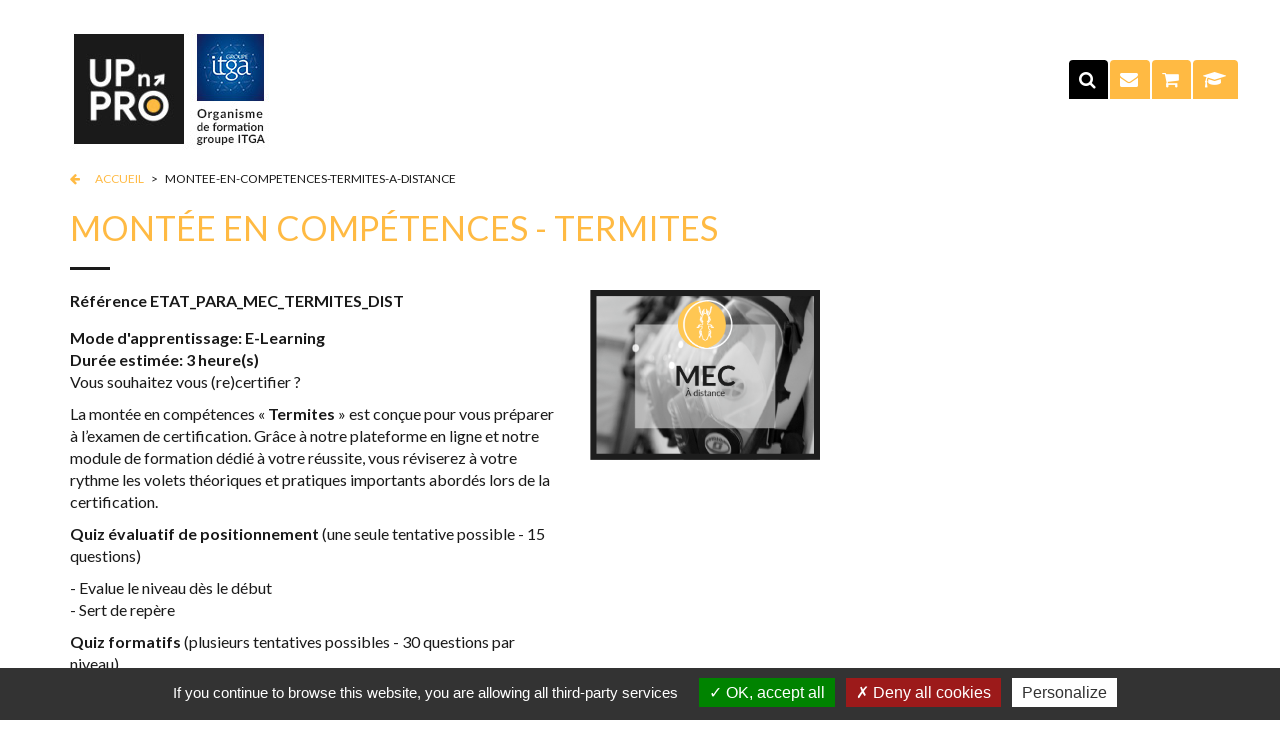

--- FILE ---
content_type: text/html; charset=UTF-8
request_url: https://www.upnpro.fr/montee-en-competences-termites-a-distance
body_size: 9002
content:
<!DOCTYPE html>
<html lang="fr">
<head>
    <meta charset="utf-8">
    <meta http-equiv="X-UA-Compatible" content="IE=edge">
    <meta name="viewport" content="width=device-width, initial-scale=1">

    <title> UPn'Pro - Montée en compétences | Termites | A Distance </title>
<meta name="description" content=" Révisez à votre rythme les volets théoriques et pratiques importants abordés lors de la certification Termites|Modules de révision|Exercices d'entraînement... ">
<script>document.cookie='resolution='+Math.max(screen.width,screen.height)+'; path=/';</script>





    <link rel="apple-touch-icon" sizes="57x57" href="/icon/apple-icon-57x57.png">
    <link rel="apple-touch-icon" sizes="60x60" href="/icon/apple-icon-60x60.png">
    <link rel="apple-touch-icon" sizes="72x72" href="/icon/apple-icon-72x72.png">
    <link rel="apple-touch-icon" sizes="76x76" href="/icon/apple-icon-76x76.png">
    <link rel="apple-touch-icon" sizes="114x114" href="/icon/apple-icon-114x114.png">
    <link rel="apple-touch-icon" sizes="120x120" href="/icon/apple-icon-120x120.png">
    <link rel="apple-touch-icon" sizes="144x144" href="/icon/apple-icon-144x144.png">
    <link rel="apple-touch-icon" sizes="152x152" href="/icon/apple-icon-152x152.png">
    <link rel="apple-touch-icon" sizes="180x180" href="/icon/apple-icon-180x180.png">
    <link rel="icon" type="image/png" sizes="192x192"  href="/icon/android-icon-192x192.png">
    <link rel="icon" type="image/png" sizes="32x32" href="/icon/favicon-32x32.png">
    <link rel="icon" type="image/png" sizes="96x96" href="/icon/favicon-96x96.png">
    <link rel="icon" type="image/png" sizes="16x16" href="/icon/favicon-16x16.png">
    <link rel="manifest" href="/icon/manifest.json">
    <meta name="msapplication-TileColor" content="#ffffff">
    <meta name="msapplication-TileImage" content="/icon/ms-icon-144x144.png">
    <meta name="theme-color" content="#ffffff">


    <link href="https://fonts.googleapis.com/css?family=Lato:300,400,700" rel="stylesheet">
    <link rel="stylesheet" href="//maxcdn.bootstrapcdn.com/font-awesome/4.4.0/css/font-awesome.min.css">
    <link rel="stylesheet" href="/assets/front/css/front.min.css">
    <link rel="stylesheet" type="text/css" href="/assets/front/css/select2.min.css"  media="screen" />
    <link href="https://cdn.snipcart.com/themes/2.0/base/snipcart.min.css" rel="stylesheet" type="text/css" />
    <link rel="stylesheet" href="/assets/vendor/owlcarousel/assets/owl.carousel.css">
    <link rel="stylesheet" href="/assets/vendor/owlcarousel/assets/owl.theme.default.min.css">


    
    <script  src="/assets/vendor/tarteaucitron/tarteaucitron.js"></script>
<script >
    tarteaucitron.init({
        "privacyUrl": "", /* Privacy policy url */

        "hashtag": "#tarteaucitron", /* Open the panel with this hashtag */
        "cookieName": "tarteaucitron", /* Cookie name */

        "orientation": "bottom", /* Banner position (top - bottom) */

        "showAlertSmall": false, /* Show the small banner on bottom right */
        "cookieslist": false, /* Show the cookie list */

        "closePopup": false, /* Show a close X on the banner */

        "showIcon": true, /* Show cookie icon to manage cookies */
        "iconPosition": "BottomRight", /* BottomRight, BottomLeft, TopRight and TopLeft */

        "adblocker": false, /* Show a Warning if an adblocker is detected */

        "DenyAllCta" : true, /* Show the deny all button */
        "AcceptAllCta" : true, /* Show the accept all button when highPrivacy on */
        "highPrivacy": true, /* HIGHLY RECOMMANDED Disable auto consent */

        "handleBrowserDNTRequest": false, /* If Do Not Track == 1, disallow all */

        "removeCredit": true, /* Remove credit link */
        "moreInfoLink": true, /* Show more info link */

        "useExternalCss": false, /* If false, the tarteaucitron.css file will be loaded */
        "useExternalJs": false, /* If false, the tarteaucitron.js file will be loaded */

        //"cookieDomain": ".my-multisite-domaine.fr", /* Shared cookie for multisite */

        "readmoreLink": "", /* Change the default readmore link */

        "mandatory": true, /* Show a message about mandatory cookies */    });

</script>


    <!-- HTML5 shim and Respond.js for IE8 support of HTML5 elements and media queries -->
    <!--[if lt IE 9]>
    <script src="https://oss.maxcdn.com/html5shiv/3.7.2/html5shiv.min.js"></script>
    <script src="https://oss.maxcdn.com/respond/1.4.2/respond.min.js"></script>
    <![endif]-->
    <script src='https://www.google.com/recaptcha/api.js'></script>

    <script >
        tarteaucitron.init({
            "hashtag": "#cookies", /* Ouverture automatique du panel avec le hashtag */
            "highPrivacy": false, /* dÃ©sactiver le consentement implicite (en naviguant) ? */
            "orientation": "bottom", /* le bandeau doit Ãªtre en haut (top) ou en bas (bottom) ? */
            "adblocker": false, /* Afficher un message si un adblocker est dÃ©tectÃ© */
            "showAlertSmall": false, /* afficher le petit bandeau en bas Ã  droite ? */
            "cookieslist": true, /* Afficher la liste des cookies installÃ©s ? */
            "removeCredit": false /* supprimer le lien vers la source ? */
        });
    </script>

    <link type="application/rss+xml"  href="/rss/all/actualites" rel="alternate"  title="Quoi de neuf sur le site UPn'Pro" />
</head>

<body data-template="page-interne-deux-colonnes" id="page-interne-deux-colonnes"  class="   ">

<!--
<div class="floating-tools" id="floating-tools" >
    <div ><a  href="/contact" ><div class="picto picto-contact"><span><i class="fa fa-envelope"></i></span><p>Nous contacter</p></div></a></div>
    <div ><a  href="/searches" ><div class="picto picto-contact"><span><i class="fa fa-search"></i></span><p>Rechercher</p></div></a></div>
    <div ><a  href="/comparatif"  class="snipcart-checkout"><div class="picto picto-basket"><span><i class="fa fa-shopping-cart"></i></span><p>Mon panier</p></div>
        </a></div>


</div>-->

<progress value="0"></progress>



<!--<div class="loader"></div>-->





                        <div class="header-wrapper">      <HEADER id ="bbbc4e12-86e5-49a2-ac0f-8e5a1b582bd9" class="container interne"  >    <DIV id="7e91e8cb-6837-437b-bc92-628fe8078d9c" class="row  manageable"  >    <DIV id="31a87bf0-966f-4b9c-8747-a3bb3eadd12c" class=" sortable-col manageable col-md-3" >    <DIV id ="5bd051b8-7510-4d51-b3f6-e545c8ec29e7" class="widget   logo"   >                                         <div id="251" class=""><div class="titre-site"><a href="/" title="Retour page d'accueil"><img alt="UpnPro, organisme de formation du groupe ITGA" src="/assets/front/img/logo.jpg" /></a></div>
</div>    </DIV>    </DIV>   <DIV id="0401d5bb-96aa-4855-94df-cbc626aaae99" class="navigation sortable-col manageable col-md-9" >    <div id ="0f955492-e09a-45e3-90d5-606855469ece" class="widget   tools"   >                                         <div id="272" class=""><div>
<div class="picto picto-learning"><a href="https://sacado.upnpro.fr/Directory/Login/Login.aspx?ReturnUrl=%2F&amp;from=sso" target="_blank"><span><i class="fa fa-graduation-cap">&nbsp;</i></span></a></div>
</div>

<div>
<div class="picto picto-basket"><a class="snipcart-checkout" href="#"><span><i class="fa fa-shopping-cart">&nbsp;</i></span></a></div>
</div>

<div>
<div class="picto picto-contact"><a href="/contact"><span><i class="fa fa-envelope">&nbsp;</i></span></a></div>
</div>

<div>
<div class="picto picto-contact"><a href="/searches"><span><i class="fa fa-search">&nbsp;</i></span></a></div>
</div>
</div>    </div>   <NAV id ="88b7a628-a304-4a0a-8d04-8ee3ac228758" class="widget   "   >                                                     <div class="menu-button"></div> <ul class="flexnav" data-breakpoint="800">  <li> <a href="#"  id="societe" class="nolink"  target="_self">   Société</a> <ul>  <li><a id="qui-sommes-nous" href="/histoire-et-parti-pris" target="_self">Qui sommes-nous </a></li>    <li><a id="expertise-formation" href="/expertise-metier" target="_self"> Expertise formation</a></li>    <li><a id="outils-de-formations" href="/outils-de-formations" target="_self">Outils de formations</a></li>    <li><a id="modalites-et-lieux-de-formation" href="/modalites-et-lieux-de-formation" target="_self">Modalités et lieux de formation</a></li>    <li><a id="aide-au-financement" href="/aide-au-financement" target="_self">Aide au financement</a></li>    <li><a id="informations-pratiques" href="/informations-pratiques" target="_self">Informations pratiques</a></li>    <li><a id="resultats-chiffres-cles" href="/resultats-et-chiffres-cles" target="_self"> Résultats & chiffres clés </a></li>    </ul>    <li> <a href="/toutes-les-formations"  target="_self">Nos formations</a> <ul>  <li><a id="calendrier-et-devis-en-ligne" href="https://forms.office.com/Pages/ResponsePage.aspx?id=gB7iozeKXE20mPCC0XnOdFL1SGgqc0BCgmNhDedBGjZUMlJUQzhFTzE3S1JQSDhDR0paSElKTDhHSyQlQCN0PWcu" target="_blank">  Calendrier et devis en ligne</a></li>    <li> <a href="/devenir-diagnostiqueur-immobilier"  target="_self">Diagnostics Immobiliers</a> <ul>  <li><a id="toutes-les-formations" href="/diagnostics-immobiliers-nos-formations" target="_self">Toutes les formations</a></li>    <li> <a href="/formations-initiales-diagnostiqueur-immobilier"  target="_self"> Cycles courts</a> <ul>  <li><a id="bac-2-diagnostiqueur-immobilier" href="/formations-initiales-diagnostiqueur-immobilier" target="_self">Bac+2 - Diagnostiqueur immobilier</a></li>    <li><a id="bac-3-charge-de-projet-energie-et-batiment-durables" href="/cycle-metier-bac3-rpeddt" target="_self"> Bac+3 - Chargé de projet énergie et bâtiment durables</a></li>    <li><a id="offre-de-parrainage" href="/offre-de-parrainage-technicien-en-diagnostics-immobiliers" target="_self">Offre de parrainage</a></li>    </ul>    <li> <a href="/diagnostiqueur-immobilier-les-formations-initiales"  target="_self">Formations initiales</a> <ul>  <li><a id="amiante" href="/formations-initiales-diagnostic-amiante-avec-et-sans-mention" target="_self">Amiante</a></li>    <li><a id="electricite" href="/formation-initiale-diagnostic-electricite-devenez-diagnostiqueur-certifie" target="_self">Électricité</a></li>    <li><a id="gaz" href="/formations-initiale-gaz-etat-de-linstallation-interieure-gaz" target="_self">Gaz</a></li>    <li><a id="plomb" href="/formation-initiale-diagnostic-plomb" target="_self">Plomb</a></li>    <li><a id="termites" href="/diagnostic-termites-maitrisez-inspection-et-identification-des-parasites-du-bois" target="_self">Termites</a></li>    <li><a id="merules" href="/specialisation-diagnostic-merules" target="_self">Mérules</a></li>    <li><a id="dpe" href="/formations-initiales-dpe" target="_self"> DPE</a></li>    <li><a id="audit-energetique" href="/formation-initiale-audit-energetique" target="_self">Audit énergétique</a></li>    <li><a id="pppt-dtg" href="https://www.upnpro.fr/formation-dtg-pppt" target="_blank">PPPT / DTG</a></li>    </ul>    <li> <a href="/formations-continues"  target="_self"> Formations continues</a> <ul>  <li><a id="amiante" href="/formations-continues-amiante-avec-et-sans-mention-mise-a-jour-des-competences-et-reglementation" target="_self">Amiante</a></li>    <li><a id="electricite" href="/formation-continue-diagnostic-electricite-maintenez-votre-certification-a-jour" target="_self">Électricité</a></li>    <li><a id="gaz" href="/formation-continue-diagnostic-gaz-etat-de-linstallation-interieure-gaz" target="_self">Gaz </a></li>    <li><a id="plomb" href="/formation-continue-diagnostic-plomb-mise-a-jour-des-competences-et-reglementation" target="_self">Plomb</a></li>    <li><a id="termites" href="/restez-a-jour-sur-votre-certification-termites-etat-relatif-a-la-presence-de-termites-et-etat-parasitaire" target="_self">Termites</a></li>    <li><a id="dpe" href="/formations-continues-dpe" target="_self">  DPE</a></li>    <li><a id="audit-energetique" href="/audit-energetique-la-formation-continue" target="_self">Audit énergétique</a></li>    </ul>    <li><a id="vae" href="/vae" target="_self">  VAE</a></li>    <li><a id="webinaire" href="/webinaires-up-npro" target="_self">   Webinaire</a></li>    </ul>    <li> <a href="#"  id="energie-et-batiment-durable" class="nolink"  target="_self">Énergie et Bâtiment durable</a> <ul>  <li><a id="toutes-les-formations" href="/energie-et-batiment-durable-nos-formations" target="_self">Toutes les formations</a></li>    </ul>    <li> <a href="#"  id="laboratoire-et-analyse" class="nolink"  target="_self">Laboratoire et analyse</a> <ul>  <li><a id="toutes-les-formations" href="/laboratoire-et-analyse-nos-formations" target="_self">Toutes les formations</a></li>    </ul>    <li> <a href="/"  target="_self">HSE</a> <ul>  <li><a id="toutes-les-formations" href="/hygiene-sante-environnement-nos-formations" target="_self">Toutes les formations</a></li>    </ul>    <li> <a href="/qualiopi-le-referentiel-national-qualite"  target="_self"> Organismes de formation</a> <ul>  <li><a id="toutes-les-formations" href="/organismes-de-formation-nos-formations" target="_self">Toutes les formations</a></li>    </ul>    <li> <a href="#"  id="formations-certifiantes" class="nolink"  target="_self">Formations certifiantes</a> <ul>  <li><a id="toutes-les-formations" href="/obtenir-une-certification-professionnelle-nos-formations-diplomantes" target="_self">Toutes les formations</a></li>    </ul>    </ul>    <li> <a href="/produits/all"  target="_self">    Boutique </a> <ul>  <li><a id="diagnostics-immobiliers" href="/produits/diagnostics-immobiliers" target="_self">  Diagnostics Immobiliers</a></li>    <li><a id="entrainement-a-la-certification" href="/produits/entrainement-a-la-certification" target="_self">Entrainement à la certification</a></li>    <li><a id="hse" href="https://www.upnpro.fr/produits/hse" target="_blank">HSE</a></li>    </ul>    <li> <a href="/articles/temoignages/all"  target="_self">Témoignages</a> <ul>  <li><a id="cycle-metier-diagnostiqueur-immobilier" href="/articles/temoignage-cycle-metier-diagnostiqueur-immobilier" target="_self">  Cycle métier - diagnostiqueur immobilier</a></li>    <li><a id="formateurs" href="/articles/temoignages-formateurs" target="_self">Formateurs</a></li>    </ul>    <li><a id="actualites" href="/articles/actualites/all" target="_self">  Actualités</a></li>    </ul>    </NAV>    </DIV>   <DIV id ="6850b561-6438-470a-82ba-ed1a0beecf3f" class="widget   "   style="display:none" >                                               </DIV>    </DIV>    </HEADER>              </div>                                       <div class="titrepage-wrapper">    <DIV id ="ab679348-0ed3-46e3-a8fd-fd21e24466b0" class="container titrepage"  >    <DIV id ="5ba8b4d7-df25-4d41-b638-9184b2e97785" class="widget   titrepage"   >                                         <div class="titre-page">  <div class="bandeau" style="background-image: url(/images/medias/Visuel_boutique_UPNPRO_MEC_termite.png)" > <div class="container "> <div class="content">Montée en compétences - Termites </div> </div> </div>  </div>    </DIV>    </DIV>                  </div>                                     <div class="breadcrumb-wrapper">            <DIV id ="fe88ce5c-da00-406d-997b-00dd676c42ce" class="container "  >    <DIV id ="f602eee6-6c9a-4a0f-9de3-27c184225b1d" class="widget   "   >                                     <div class="breadcrumb"> <a href="#" title="Page précédente" id="back"><i class="fa fa-arrow-left"></i> <a title="Page d'accueil" href="/">Accueil</a>  <span> > </span>  Montee-en-competences-termites-a-distance   </div>    </DIV>    </DIV>          </div>                                             <div class="main-wrapper">      <DIV id ="main" class="container main"  >    <DIV id="786a076f-5e9d-40ad-bac9-6e288d7d8ffe" class="row  manageable"  >    <DIV id="a0640fd4-60d4-4813-b1f6-fa9647a3a4e3" class=" sortable-col manageable col-md-8" >    <DIV id ="a9523e32-d130-481c-806b-2e149ee7e07e" class="content   "   >      <article class="produit"> <div class="produit-content"> <h1 id="109" class="">Montée en compétences - Termites </h1> <div class="row"> <div class="col-md-8"> <div class="presentation"> <p id="product_reference"><strong><label>R&eacute;f&eacute;rence </label> <span itemprop="sku">ETAT_PARA_MEC_TERMITES_DIST</span></strong></p>
<strong>Mode d&#39;apprentissage: E-Learning</strong>

<div><strong>Dur&eacute;e estim&eacute;e: 3 heure(s)</strong></div>

<p>Vous souhaitez vous (re)certifier&nbsp;?</p>

<p>La mont&eacute;e en comp&eacute;tences &laquo;&nbsp;<strong>Termites</strong> &raquo; est con&ccedil;ue pour vous pr&eacute;parer &agrave; l&rsquo;examen de certification. Gr&acirc;ce &agrave; notre plateforme en ligne et notre module de formation d&eacute;di&eacute; &agrave; votre r&eacute;ussite, vous r&eacute;viserez &agrave; votre rythme les volets th&eacute;oriques et pratiques importants abord&eacute;s lors de la certification.</p>

<p><strong>Quiz &eacute;valuatif de positionnement</strong> (une seule tentative possible - 15 questions)</p>

<p>- Evalue le niveau d&egrave;s le d&eacute;but<br />
- Sert de rep&egrave;re</p>

<p><strong>Quiz formatifs</strong> (plusieurs tentatives possibles - 30 questions par niveau)</p>

<p>- Niveau 1 : questions simples avec r&eacute;ponses d&eacute;taill&eacute;es<br />
- Niveau 2 : niveau interm&eacute;diaire avec r&eacute;ponses moins d&eacute;taill&eacute;es<br />
- Niveau 3 : questions complexes avec r&eacute;ponses concises</p>

<p><strong>Quiz de validation</strong> (une seule tentative possible - 15 questions)</p>

<p>- Cl&ocirc;ture de la formation<br />
- Mesure de la progression</p>

<p><em>Vous aurez acc&egrave;s &agrave; votre formation dans les 3 jours ouvr&eacute;s. Votre formation est accessible pendant une p&eacute;riode de 60 jours apr&egrave;s votre inscription.</em></p>

<p><strong>UP&rsquo;timisez votre temps&nbsp;!</strong></p>

<p><a href="/uploads/files/PRG_ETAT_PARA_MEC_TERMITES-Rev01.pdf" target="_blank"><span style="color:#DAA520;">Programme</span></a></p>
 <p><strong>Prix HT : 85.00 €</strong></p>   <button class="snipcart-add-item btn btn-yellow" data-item-id="109" data-item-name="Montée en compétences - Termites " data-item-price="85.00" data-item-weight="" data-item-url="https://www.upnpro.fr/montee-en-competences-termites-a-distance" data-item-description="" data-item-image="https://www.upnpro.fr/images/medias/Visuel_boutique_UPNPRO_MEC_termite.png" > Acheter </button>  </div> </div> <div class="col-md-4"> <div class="slider_sss">   <div class="prod-img">  <a href="/images/medias/Visuel_boutique_UPNPRO_MEC_termite.png" title="Visuel_boutique_UPNPRO_MEC_termite" data-lightbox="gallery-group-1"><img src="/images/medias/Visuel_boutique_UPNPRO_MEC_termite.png" alt="Visuel_boutique_UPNPRO_MEC_termite"></a>  </div>   </div> </div> </div> </div> <div class="socialbar"> <div class="socials articles"> <ul class="rrssb-buttons clearfix"> <li class="rrssb-email"> <a href="mailto:?subject=Visitez cette page d'urgence !&body=https://www.upnpro.fr/montee-en-competences-termites-a-distance La montée en compétences « Termites » est conçue pour vous préparer à l’examen..."> <span class="rrssb-icon"> <img src="/assets/front/img/share_mail.png"> </span> </a> </li> <li class="rrssb-facebook"> <a href="https://www.facebook.com/sharer/sharer.php?u=https://www.upnpro.fr/montee-en-competences-termites-a-distance" class="popup"> <span class="rrssb-icon"> <img src="/assets/front/img/share_fb.png"> </span> </a> </li> <li class="rrssb-twitter"> <a href="https://twitter.com/intent/tweet?text=La montée en compétences « Termites » est conçue pour vous préparer à l’examen...%20%20https://www.upnpro.fr/montee-en-competences-termites-a-distance" class="popup"> <span class="rrssb-icon"> <img src="/assets/front/img/share_twitter.png"> </span> </a> </li> <li class="rrssb-linkedin"> <a id="rrssb-linkedin" href="http://www.linkedin.com/shareArticle?mini=true&amp;url=https://www.upnpro.fr/montee-en-competences-termites-a-distance&amp;title=Montée en compétences - Termites &amp;summary=La montée en compétences « Termites » est conçue pour vous préparer à l’examen..." class="popup"> <span class="rrssb-icon"> <img src="/assets/front/img/share_linked.png"> </span> </a> </li> </ul> </div> </div> </div> </article>    </DIV>    </DIV>   <DIV id="d7530955-6863-4521-b6c3-4999e71fc1d5" class="right-col sortable-col manageable col-md-4" >    <DIV id ="7141cb11-357c-4789-a169-15183a1967b7" class="widget   "   >                             <div id="271" class=""><div class="buttons_home contact">
<div class="bg_buttons"><a href="/contact"><i class="fa fa-phone fa-3x">&nbsp;</i><span class="big">Contactez-nous</span></a></div>
</div>

<div class="buttons_home financement">
<div class="bg_buttons"><a href="/aide-au-financement"><i class="fa fa-lightbulb-o fa-3x">&nbsp;</i><span class="big">Aide au financement</span></a></div>
</div>

<div class="buttons_home catalog">
<div class="bg_buttons"><a href="/toutes-les-formations"><i class="fa  fa-check fa-3x">&nbsp;</i><span class="big">Consultez nos catalogues</span></a></div>
</div>

<div class="buttons_home learning">
<div class="bg_buttons"><a href="https://www.upnpro.fr/outils-de-formations" target="_self"><i class="fa fa-calendar fa-3x">&nbsp;</i><span class="big">E-learning</span></a></div>
</div>
</div>    </DIV>    </DIV>    </DIV>    </DIV>                  </div>                                       <div class="actus-wrapper">              <DIV id ="6e4f7e07-5376-4ac6-bb1f-03e8d397470e" class="container actus-internes"  >    <DIV id ="e1678428-2ec9-4ec6-8c45-bff1921ba9f6" class="widget   "   >                                                               <div class="actus-interne"> <div class="h2">L'actualité et la veille réglementaire</div> <div class="row">  <div class="col-md-4"> <div class="box-actu"> <div class="content"> <h3><a href="/arrete-du-4-juin-2024">Comprendre l'arrêté du 4 juin 2024 : Repérage amiante avant travaux</a></h3> <div class="row"> <div class="col-xs-5"><div class="illus">  <figure>  <div class="focuspoint" data-focus-x="0" data-focus-y="0" data-image-w="600" data-image-h="257" style="min-height: 150px ">  <a href="/arrete-du-4-juin-2024" title="arrete_4_juin_2024_amiante_arrete_4_juin_2024_amiante"><img alt="arrete_4_juin_2024_amiante_arrete_4_juin_2024_amiante" src="/images/medias/thumbs/600xauto_arrete_4_juin_2024_amiante_arrete_4_juin_2024_amiante.jpg"></a>  </div>   </figure>  </div> </div> <div class="col-xs-7"> <p class="date"> Le 16 janvier 2026</p> <p></p></div> </div> </div> </div> </div>  <div class="col-md-4"> <div class="box-actu"> <div class="content"> <h3><a href="/formation-bac2-technicien-en-diagnostics-immobiliers-journees-terrain-up-npro">Formation Bac+2 Technicien en Diagnostics Immobiliers : l’expérience terrain au cœur de la réussite</a></h3> <div class="row"> <div class="col-xs-5"><div class="illus">  <figure>  <div class="focuspoint" data-focus-x="0" data-focus-y="0" data-image-w="2048" data-image-h="1535" style="min-height: 150px ">  <a href="/formation-bac2-technicien-en-diagnostics-immobiliers-journees-terrain-up-npro" title="journee_terrain_1765875486171"><img alt="journee_terrain_1765875486171" src="/images/medias/thumbs/600xauto_journee_terrain_1765875486171.png"></a>  </div>   </figure>  </div> </div> <div class="col-xs-7"> <p class="date"> Le 31 décembre 2025</p> <p></p></div> </div> </div> </div> </div>  <div class="col-md-4"> <div class="box-actu"> <div class="content"> <h3><a href="/reperage-amiante-avant-travaux-infrastructures-de-transport">Repérage amiante avant travaux (RAT) dans les infrastructures de transport</a></h3> <div class="row"> <div class="col-xs-5"><div class="illus">  <figure>  <div class="focuspoint" data-focus-x="0" data-focus-y="0" data-image-w="600" data-image-h="257" style="min-height: 150px ">  <a href="/reperage-amiante-avant-travaux-infrastructures-de-transport" title="Reperage_amiante_avant_travaux_RAT_infrastructures_de_transport_Reperage_amiante_avant_travaux_RAT_infrastructures_de_transport"><img alt="Reperage_amiante_avant_travaux_RAT_infrastructures_de_transport_Reperage_amiante_avant_travaux_RAT_infrastructures_de_transport" src="/images/medias/thumbs/600xauto_Reperage_amiante_avant_travaux_RAT_infrastructures_de_transport_Reperage_amiante_avant_travaux_RAT_infrastructures_de_transport.jpg"></a>  </div>   </figure>  </div> </div> <div class="col-xs-7"> <p class="date"> Le 28 novembre 2025</p> <p></p></div> </div> </div> </div> </div>  </div> <p class="links"><a class="btn" href="https://www.upnpro.fr/articles/actualites/all">Toute l'actualité </a> </p> </div>     </DIV>    </DIV>          </div>                                               <div class="footer-wrapper">        <FOOTER id ="f14f81ea-aeb5-42cb-a8ef-9b0191958bb2" class="container footer"  >    <DIV id="1d55f57d-327b-4f0a-8483-32e9e65888ec" class="row  manageable"  >    <DIV id="3fc05022-130a-406a-aaa0-5ea364b74dd3" class=" sortable-col manageable col-md-2" >    <DIV id ="e108154f-0efc-4ab2-9528-b900f6cdc761" class="widget   "   >                                         <div id="40" class=""><div class="logo-footer"><a href="/"><img alt="ITGA Formations" src="/assets/front/img/logo-footer.png" /></a></div>

<div class="adresse">&nbsp;</div>
</div>    </DIV>   <DIV id ="bcce70bc-571f-46dc-93c7-050058facf1d" class="widget   "   >                                             </DIV>    </DIV>   <DIV id="deea6867-3c72-47e4-a35a-fc5b7ebe4427" class="links-footer sortable-col manageable col-md-6" >    <DIV id ="fd7ab741-1136-4d03-9bcd-f0b4b2c88677" class="widget   "   >                                                     <div id="270" class=""><div class="row">
<div class="col-md-6">
<h4>Presse et &eacute;v&egrave;nements partenaires</h4>

<ul>
	<li><a href="https://www.dimag.info/">Dimag</a></li>
	<li><a href="https://www.salonamiante.fr/">Salon des Professionnels de l&#39;Amiante</a></li>
</ul>

<p>&nbsp;</p>

<p>&nbsp;</p>

<p>&nbsp;</p>

<p>&nbsp;</p>

<h4>CONTACT</h4>

<p>T&eacute;l&eacute;phone : 02.22.93.73.45</p>

<p>E-mail : contact@upnpro.fr</p>

<p>Up n&#39;PRO</p>

<p><span style="font-size: 1.6rem;">Pentagone 2</span></p>

<p><span style="font-size: 1.6rem;">6 rue d&#39;Ouessant</span></p>

<p>35760 ST GREGOIRE</p>
</div>

<div class="col-md-6">
<h4>Sites du groupe ITGA</h4>

<ul>
	<li><a href="https://www.itga.fr/" target="_blank">ITGA</a></li>
	<li><a href="https://www.op3d.fr/" target="_blank">OP3D</a></li>
	<li><a href="https://www.apee.fr/" target="_blank">APEE</a></li>
</ul>

<p>&nbsp;</p>
<img alt="" src="/uploads/images/logos/logo%20quliopi.jpg" style="width: 210px; height: 133px;" /></div>
</div>
</div>    </DIV>    </DIV>   <DIV id="31f58610-fb27-448a-ac22-a0735b8ba4e9" class=" sortable-col manageable col-md-3" >    <DIV id ="15d14073-f5cb-45de-8d9c-305084575d55" class="widget   "   >                                                     <div class="small-menu"> <h4>Informations</h4> <ul class="small-menu-list">   <li role="presentation"><a href="/mentions-legales"> Mentions légales & politique de confidentialité</a> </li>    <li role="presentation"><a href="#" onclick="javascript:tarteaucitron.userInterface.openPanel();">Gestion des cookies</a> </li>    <li role="presentation"><a href="/reglement-interieur">Règlement intérieur et Conditions Générales de Vente</a> </li>    <li role="presentation"><a href="/credits"> Crédits</a> </li>    <li role="presentation"><a href="/rejoignez-up-npro">Rejoindre Up n’PRO</a> </li>    <li role="presentation"><a href="/home">home</a> </li>   </ul> </div>    </DIV>    </DIV>    </DIV>    </FOOTER>              </div>                     

<a id="to-top" href="javascript:void(0)">&nbsp;</a>

    <!-- KMT js resources -->
    <script src="/assets/front/js/front.base.min.js"></script>
    <script src="/assets/vendor/skrollr/dist/skrollr.min.js"></script>
    <script  src="/assets/front/js/enquire.min.js"></script>
<script src="/assets/vendor/owlcarousel/owl.carousel.min.js"></script>
    <script src="/assets/front/js/rrssb-master/js/rrssb.min.js"></script>

    <!-- ajout des ressources d'administration front office -->
    <!-- Config Tarte au citron -->
<script >
    (tarteaucitron.job = tarteaucitron.job || []).push('youtube');
</script>


<!--  Admin section -->
    <script src="/assets/front/js/front.min.js"></script>
    <script src="//code.jquery.com/ui/1.11.4/jquery-ui.js"></script>



<script src="https://cdn.snipcart.com/scripts/2.0/snipcart.js" id="snipcart"
        data-api-key="YjM3MTcyYjQtMjU2MS00OGU4LTk0MjktZGVjNGQ0ZTBlZDkwNjM3MDIwNzYwNDAwMDU1MDY2"
        data-cart-custom1-name="Civilité"
        data-cart-custom1-options="Mr|MMe"
        data-cart-custom2-name="Nom et prénom du stagiaire "
        data-cart-custom2-required="true"
        data-cart-custom3-name="Email nominatif du stagiaire"
        data-cart-custom3-required="true"
        data-cart-custom4-name="Numéro de téléphone"
        data-cart-custom4-required="true"
        data-cart-custom5-name="Votre code TVA intracommunautaire"
        data-cart-custom5-required="true"
       data-cart-custom6-name=" J’ai pris connaissance du programme, des prérequis le cas échéant et du fait que j’aurai accès à ma formation dans les 3 jours ouvrés. Cette formation sera accessible pendant une période de 60 jours après mon inscription. "
        data-cart-custom6-options="true|false"
         data-cart-custom6-required="true"

></script>

<script>
    Snipcart.api.configure('split_firstname_and_lastname', true);
</script>

<!-- Mode test -->
<!--
<script src="https://cdn.snipcart.com/scripts/2.0/snipcart.js" id="snipcart"
        data-api-key="MTdmOGE3MDktNzFjOS00MDJlLTg0YjItNzVhNDU3ZmFhYjkzNjM3MDIwNzYwNDAwMDU1MDY2"
        data-cart-custom1-name="Votre code TVA intracommunautaire"
        data-cart-custom1-required="true"
        data-cart-custom2-name=" J'ai pris connaissance du fait que j'aurais accès à ma formation dans les 3 jours ouvrés. Cette formation sera accessible pendant une période de 60 jours après mon inscription"
        data-cart-custom2-options="Oui|Non"
        data-cart-custom2-required="true"
></script>

-->


    
    <!-- Global site tag (gtag.js) - Google Analytics -->
<!--
    <script async src="https://www.googletagmanager.com/gtag/js?id=G-0FY289EJK9"></script>
    <script>
      window.dataLayer = window.dataLayer || [];
      function gtag(){dataLayer.push(arguments);}
      gtag('js', new Date());
      gtag('config', 'G-0FY289EJK9');
    </script>
-->
    <script>

        tarteaucitron.user.gtagUa = 'G-0FY289EJK9';
        tarteaucitron.user.gtagMore = function () { /* add here your optionnal gtag() */ };
        (tarteaucitron.job = tarteaucitron.job || []).push('gtag');
    </script> 

</body>



</html>